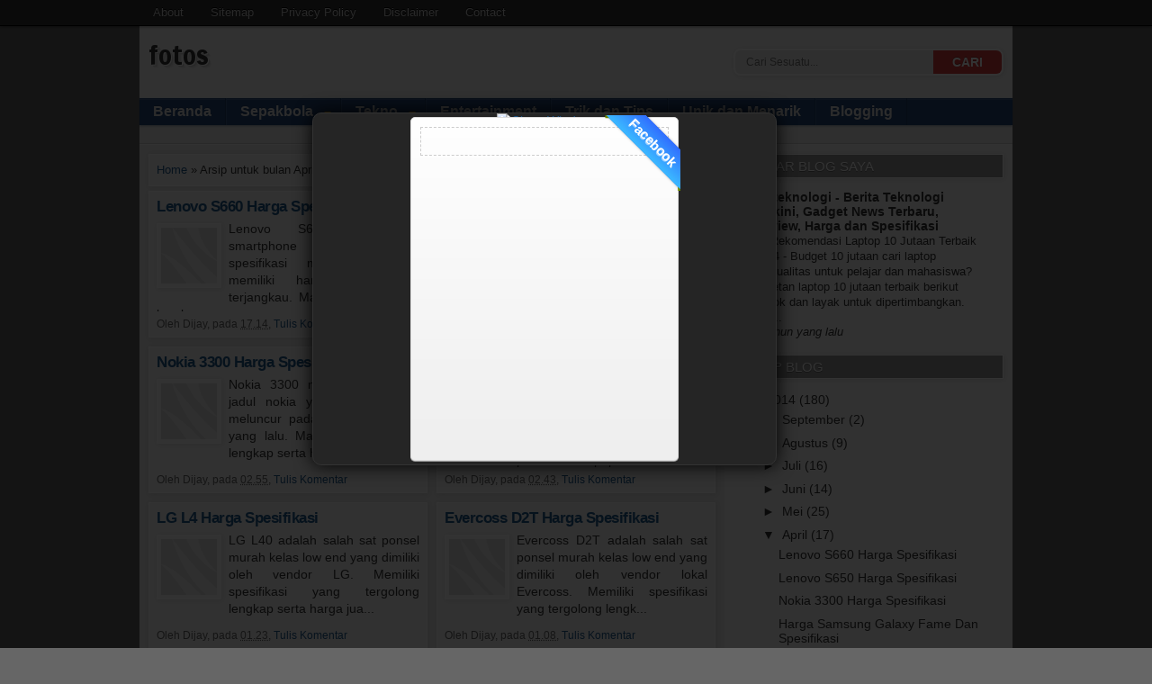

--- FILE ---
content_type: text/html; charset=UTF-8
request_url: https://fotos-l-sotof.blogspot.com/2014/04/
body_size: 15242
content:
<!DOCTYPE html>
<HTML dir='ltr' lang='id' xmlns='http://www.w3.org/1999/xhtml'>
<head>
<link href='https://www.blogger.com/static/v1/widgets/2944754296-widget_css_bundle.css' rel='stylesheet' type='text/css'/>
<script src="//msugeng.googlecode.com/files/blogger-ahc.js"></script>
<!--[if IE]> <script src="http://html5shiv.googlecode.com/svn/trunk/html5.js"></script> <script> (function() { var html5 = ("abbr,article,aside,audio,canvas,datalist,details," + "figure,footer,header,hgroup,mark,menu,meter,nav,output," + "progress,section,time,video").split(','); for (var i = 0; i < html5.length; i++) { document.createElement(html5[i]); } try { document.execCommand('BackgroundImageCache', false, true); } catch(e) {} })(); </script> <![endif]-->
<link href='https://plus.google.com/u/0/104494852253195842900' rel='author'/>
<link href='/favicon.ico' rel='icon' type='image/x-icon'/>
<link href='/feeds/posts/default' rel='alternate' title='fotos - Atom' type='application/atom+xml'/>
<link href='http://www.blogger.com/rsd.g?blogID=YOUR_BLOG_ID' rel='EditURI' title='RSD' type='application/rsd+xml'/>
<link href='http://www.blogger.com/openid-server.g' rel='openid.server'/>
<link href='https://fotos-l-sotof.blogspot.com/' rel='openid.delegate'/>
<link href='https://fotos-l-sotof.blogspot.com/2014/04/' rel='canonical'/>
<!-- SEO Meta Tag -->
<meta content='index,follow' name='robots'/>
<meta content='text/html;charset=UTF-8' http-equiv='Content-Type'/>
<meta content='blogger' name='generator'/>
<meta content='id' name='geo.country'/>
<meta content='Indonesia' name='geo.placename'/>
<meta content='general' name='rating'/>
<!-- SEO Title Tag -->
<title>Arsip Untuk April 2014</title>
<meta content='noindex,nofollow,noarchive' name='robots'/>
<!-- Facebook Open Graph -->
<link href="//fonts.googleapis.com/css?family=Francois+One" rel="stylesheet" type="text/css">
<!-- Kode untuk Menyembunyikan CSS Reset Blogger dari Damar Zaky (http://damzaky.blogspot.com) dioptimalkan oleh Mas Sugeng -->
<style type="text/css"><!-- /* 
<style id='page-skin-1' type='text/css'><!--
#wrapper{width:970px;}#header{float:left;max-width:630px;}#posting{float:left;width:650px;}#kotak-posting{margin:10px;}#sidebar{float:right;width:320px;}#sidebar #kotak-sidebar{margin:10px;width:300px;}#bottom-bar{padding:10px;}#bottom-bar .kiri{float:left;width:310px;margin:0 5px 0 0;}#bottom-bar .tengah{float:left;width:310px;margin:0 5px 0 5px;}#bottom-bar .kanan{float:right;width:310px;margin:0 0 0 5px;}#widget-posting-kiri{float:left;margin:0 5px 10px 10px;width:310px;}#widget-posting-kanan{float:right;margin:0 10px 10px 5px;width:310px;}#sidebar #kotak-sidebar-kiri{float:left;width:145px;margin:0 5px 10px 10px;}#sidebar #kotak-sidebar-kanan{float:right;width:145px;margin:0 10px 10px 5px;}#sidebar #kotak-sidebar-bawah{margin:0 10px 10px;
width:300px;} */ 
--></style>
<style type='text/css'>

/* RESET */
body,div,dl,dt,dd,ul,ol,li,h1,h2,h3,h4,h5,h6,pre,code,form,fieldset,legend,input,button,textarea,select,p,blockquote,th,td{margin:0;padding:0}table{border-collapse:collapse;border-spacing:0}
fieldset,img{border:0}address,button,caption,cite,code,dfn,em,input,optgroup,option,select,strong,textarea,th,var{font:inherit}del,ins{text-decoration:none}caption,th{text-align:left}h1,h2,h3,h4,h5,h6{font-size:100%;font-weight:normal}q:before,q:after{content:''}abbr,acronym{border:0;font-variant:normal}sup, sub{vertical-align:baseline}* html #wrapper,* html #sidebar,* html #posting,* html #content-wrapper,* html #kotak-sidebar,* html #kotak-posting,* html #header-wrapper,* html #footer-wrapper,* html #bottom-bar{height:1%}html{height:101%}article,aside,details,figcaption,figure,footer,header,hgroup,nav,section,summary{display:block;}#navbar-iframe,.status-msg-wrap,.post-feeds,.feed-links,.Attribution{display:none}.clear{clear:both}

/* TEXT, LINK AND HEADING */
h1{font-size:2em}h2{font-size:1.5em}h3{font-size:1.17em}h4{font-size:1em}h5{font-size:0.83em}h6{font-size:0.75em}p{padding-bottom:14px}ol,ul{list-style-type:none}img,iframe,table{max-width:100%}table{background:#fafafa;margin:0 auto 14px}td,th{vertical-align:top;text-align:left;font-size:13px;padding:3px 5px;border:1px solid #ccc}th{background:#ddd}a img{border:0;}a, img{outline:none}a:link{outline:none;color:#1e598e;text-decoration:none}a:visited{color:#1e598e;text-decoration:none}a:hover, a:active{color:#C80441;text-decoration:none}a.box{box-shadow:2px 2px 5px rgba(1,1,1,.1);position:relative;top:0px;
left:0px;display:block;background:#f0f0f0;border:1px solid #fff;padding:3px 6px;color:#666;font-size:13px;}a.box:hover{box-shadow:0px 0px 2px rgba(1,1,1,.1);top:2px;left:2px;text-decoration:none;}

/* ELEMEN UTAMA */
body{background:#666;color:#333;font:normal 100% Arial, Helvetica, Verdana, sans-serif;text-align:left;margin:0;}#wrapper{background:#eaeaea;width:970px;margin:29px auto 0;padding:0;font-size:14px;}#header-wrapper{background:#f5f5f5;overflow:hidden;height:auto;padding:10px}#content-wrapper{background:#f5f5f5;height:auto;}#posting{background:#eaeaea;float:left;width:650px}#sidebar{background:transparent;float:right;
width:320px;}#footer-wrapper{background:#333;overflow:hidden;text-shadow:0px -1px 0px #000;padding:10px;border-top:1px solid #000;font-size:12px;color:#ddd}

/* Top navigation */
#top-nav{background:#333;box-shadow: 0px 1px 3px rgba(0,0,0,0.4);height:28px;width:100%;min-width:970px;position:fixed;top:0;left:0;z-index:9999;overflow:hidden;border-bottom:1px solid #000}#top-nav ul{margin:0 auto;width:970px}#top-nav ul li{float:left}#top-nav ul li a{line-height:28px;padding:0 15px;color:#ccc;font-size:13px;text-shadow:0px -1px 0px #000;display:block;text-decoration:none}#top-nav ul li a:hover{background:#555}

/* Pure CSS3 Dropdown Menu dari Taufik Nurrohman (http://hompimpaalaihumgambreng.blogspot.com) diedit oleh Mas Sugeng */
nav{font:bold 16px Calibri,Arial,Sans-Serif;}nav *{margin:0 0 0 0;padding:0 0 0 0;list-style:none}nav ul{background:#254779;height:30px;box-shadow:inset 0px 1px 0px rgba(029,058,099,0.4), inset 0px 2px 0px rgba(255,255,255,0.1), 0px 1px 2px rgba(029,058,099,0.4)}nav li{float:left;display:inline}nav li a{padding:0px 15px;
line-height:30px;color:#ddd !important;text-shadow:0px -1px 0px #1d3a63;display:block;text-decoration:none;border-right:1px solid #1d3a63;border-left:1px solid #385b8d}nav li a:hover, nav li a:active{background:#1d3a63}nav ul li:first-child a{border-left:medium none}nav li li:first-child a{border-left:1px solid #385b8d}nav li ul{display:block;width:170px;position:absolute;left:auto;z-index:10;visibility:hidden;opacity:0;height:auto;-webkit-transition:all 0.26s ease-out 0.2s;-moz-transition:all 0.26s ease-out 0.2s;-o-transition:all 0.26s ease-out 0.2s;transition:all 0.26s ease-out 0.2s;}nav li li{display:block;float:none;width:100%}nav li:hover > ul{visibility:visible;width:200px;opacity:1;}nav li li ul{left:200px;margin-top:-30px}nav li.sub > a{position:relative;padding-right:30px;}nav li.sub > a:after{content:"";width:0px;height:0px;border-width:4px;border-style:solid;border-color:#F1B215 transparent transparent transparent;position:absolute;top:15px;right:10px;}nav li.sub li.sub > a:after{content:"";width:0px;height:0px;border-width:4px;border-style:solid;border-color:transparent transparent transparent #F1B215;position:absolute;top:11px;right:10px}

/* HEADER */
#header{float:left;max-width:630px;height:60px}#header h1.title,#header p.title{font-family:'Francois One', Arial,Sans-Serif;font-size:30px;text-shadow:1px 1px #fff, 2px 2px #ccc, 3px 3px #ddd, 4px 4px #eee;margin:0;padding:0px}#header h1.title a, #header p.title a {color:#333}#header .description{font-family:'Francois One',Arial,Sans-Serif;text-shadow:1px 1px #fff;font-size:13px;color:#666;letter-spacing:1px;margin:0;
padding:0;}.form-wrapper{box-shadow:1px 1px 5px rgba(1,1,1,.1);float:right;display:inline;width:296px;padding:0;margin:15px 0 0 0;border:2px solid #fff;border-radius:8px 8px}.form-wrapper input{width:196px;height:26px;line-height:26px;padding:0 12px;float:left;font:normal 12px Arial,sans-serif;border:0;background:#eee;border-radius: 6px 0 0 6px}.form-wrapper input:focus{outline:0;background:#fff;box-shadow:2px 2px 5px rgba(0,0,0,.8) inset}.form-wrapper button{overflow:visible;float:right;border:0;
padding:0;cursor:pointer;height:26px;
width:76px;font-weight:bold;color:#fff;text-transform: uppercase;background:#d83c3c;border-radius:0 6px 6px 0;text-shadow: 0 -1px 0 rgba(0, 0 ,0, .3);}.form-wrapper button:hover{background:#e54040;}.form-wrapper button:active, .form-wrapper button:focus{background:#c42f2f;}

/* POSTING */
#kotak-posting{margin:10px;padding:0;word-wrap:break-word;}.breadcrumbs{box-shadow:1px 1px 5px rgba(1,1,1,.1);background:#f5f5f5;text-align:left;padding:8px;margin:10px 0 5px;font-size:13px;line-height:1.4;border:1px solid #fff}.post{box-shadow:1px 1px 5px rgba(1,1,1,.1);background:#f5f5f5;position:relative;padding:8px;margin:0;border:1px solid #fff}.post-footer{background:#f5f5f5;position:absolute;bottom:0;right:0;
left:0;padding:6px 8px;margin:0;color:#666;font-size:12px;text-align:left;}.item-post-footer{margin:3px 0 8px;text-align:right;font-size:12px;color:#888;
font-style:italic;}.postthumb{box-shadow:1px 1px 5px rgba(1,1,1,.1);background:#fafafa;padding:4px;margin:3px 8px 3px 0;float:left;border:1px solid #fff;width:62px;
height:62px;display:inline}.post-body{line-height:1.4;text-align:justify}.post-title h2,.post-title h1{font-weight:bold;line-height:1.1;letter-spacing:-0.5px;margin:0}.post-title h2{padding:0 0 6px;font-size:17px}.post-title h1{font-size:22px;padding:0 0 10px}.deskripsi-artikel{box-shadow:0 0 10px #fff;border-radius: 6px;font-size:13px;margin:0 0 10px;padding:8px;border:2px solid #ddd}#blog-pager{clear:both !important;overflow:hidden;margin:-3px 0;padding:3px;text-align:center}#blog-pager-newer-link{float:left}#blog-pager-older-link{float:right}.post-body ul{margin:0 0 13px 28px;list-style-type:disc}.post-body ol{margin:0 0 13px 28px;list-style-type:decimal}blockquote{background: url(//4.bp.blogspot.com/-k2AsfzkzLjI/UAowRhYlhMI/AAAAAAAAAs4/xk4XZNfnbZs/s1600/blockquote.gif) no-repeat 2px 2px, url(https://lh3.googleusercontent.com/blogger_img_proxy/AEn0k_sV0hamI3UVgOMFqjkkDPraKv3cnFYj6NcEDmtcADskcD84B84Ebr5h9BAK5n-BBnESX0iduA1vIy87YTfnOA7MvLLQnrCSSFMw78P7eMrj1G4K2O-0zDqs=s0-d) no-repeat bottom right, #fff;border-left:6px solid #ccc;border-top:1px solid #ccc;border-bottom:1px solid #ccc;border-right:1px solid #ccc;text-align:left;font-style:italic;margin:0 0 13px 13px;padding:10px 22px 10px 22px}#share-button{margin:0 0 8px;padding:0;overflow:hidden}#share-button p{float:left;box-shadow:1px 1px 5px rgba(1,1,1,.1);background:#fafafa;display:block;padding:5px 8px !important;margin:0 3px 3px 0;border-radius:6px 6px;border:1px solid #fff}#share-button a{position:relative;float:left;box-shadow:1px 1px 5px rgba(1,1,1,.1);border-radius:6px 6px;display:block;color:#fafafa;padding:5px 8px;margin:0 3px 3px;
border:1px solid #fff}#share-button a:hover{top:1px;
left:1px;box-shadow:0px 0px 3px rgba(1,1,1,.1)}

/* WIDGET POSTING */
#widget-posting-kiri{float:left;margin:0 5px 10px 10px;padding:0;width:310px;display:inline;}#widget-posting-kanan{float:right;margin:0 10px 10px 5px;padding:0;width:310px;display:inline}.widget-posting h2,.widget-posting h3{background:#999;margin:0;padding:4px 8px;font-size:16px;text-shadow:0px 1px 0px #666;color:#fff;text-transform:uppercase;border-bottom:1px solid #fff;}.widget-posting .widget{box-shadow:1px 1px 5px rgba(1,1,1,.1);background:#f5f5f5;margin:0 0 10px;border:1px solid #fff;clear:both}.widget-posting .widget-content{padding:8px}

/* SIDEBAR */
#sidebar #kotak-sidebar{margin:10px;padding:0;width:300px}#sidebar h2, #sidebar h3{box-shadow:1px 1px 5px rgba(1,1,1,.1);background:#999;text-transform:uppercase;color:#fff;font-size:15px;text-shadow:0 1px 0px #666;padding:4px 8px;
margin:0;border:1px solid #fff}#sidebar .widget{margin:0;clear:both}#sidebar .widget-content{padding:8px 0}#sidebar #kotak-sidebar-kiri{float:left;
width:145px;margin:0 5px 10px 10px;font-size:11px;display:inline}#sidebar #kotak-sidebar-kanan{float:right;width:145px;margin:0 10px 10px 5px;font-size:11px;display:inline}#sidebar #kotak-sidebar-bawah{margin:0 10px 10px;padding:0;width:300px}

/* CUSTOM WIDGET */
#sidebar table,#bottom-bar table,.widget-posting table{margin:0 0 0 0;background:transparent}#sidebar td, #sidebar th,#bottom-bar td,#bottom-bar th,.widget-posting td,.widget-posting th{background:transparent;padding:0 0 0 0;border:medium none}.BlogArchive #ArchiveList ul li{text-indent:0 !important}.PopularPosts .item-snippet{color:#666;font-size:12px}.PopularPosts .item-thumbnail{float:right;background:#fafafa;margin:0 0 0 6px;padding:4px;border:1px solid #fff;box-shadow:1px 1px 5px rgba(1,1,1,.1);display:inline}.PopularPosts .item-thumbnail a img{height:60px;width:60px;display:block;margin:0;padding:0}.PopularPosts .widget-content ul li{padding:5px 2px !important}.BlogArchive #ArchiveList ul li{background:none;list-style:none;list-style-image:none;list-style-position:outside;border-width:0;padding-left:15px;margin:.25em 0;background-image:none}.BlogArchive #ArchiveList ul ul li{padding-left:1.2em}.BlogArchive #ArchiveList ul{margin:0;padding:0;list-style:none;list-style-image:none;border-width:0}.BlogArchive #ArchiveList ul.posts li{padding-left:1.3em}#ArchiveList .collapsed ul{display:none}.widget-content ul li{margin:0;padding:3px 2px;border-top:1px solid #fafafa;border-bottom:1px solid #ddd}.widget-content ul li:first-child{border-top:medium none !important}.widget-content ul li:last-child{border-bottom:medium none !important}.widget-content ul li a{color:#333}.widget-content ul li a:hover{color:#C80441}#LinkList1 .widget-content ul{height:100px;overflow-y:auto}.profile-img{box-shadow:1px 1px 5px rgba(1,1,1,.1);float:left;background:#fafafa;padding:4px;margin:0 5px 5px 0;border:1px solid #fff}.profile-datablock{margin:.5em 0}.profile-name-link{background:no-repeat left top;display:inline-block;min-height:20px;padding-left:20px}.profile-textblock{color:#666;
margin:.5em 0}.label-size-1{font-size:80%}.label-size-2{font-size:90%}.label-size-3{font-size:100%}.label-size-4{font-size:120%}.label-size-5{font-size:160%}.cloud-label-widget-content{text-align:justify}.label-count{white-space:nowrap}.reactions-label{margin:3px 0 0 0}.reactions-label-cell{line-height:2.3em}.reactions-iframe{background:transparent;height:2.3em;width:100%;border:0}table.tr-caption-container{padding:4px;margin-bottom:.5em}td.tr-caption{font-size:80%}.item-control{display:none}.item-control a,.item-action a{text-decoration:none !important}.widget-item-control{float:right;height:20px;margin-top:-20px;position:relative;z-index:10}.widget-item-control a{opacity:.5}.widget-item-control a:hover{opacity:1}.widget .widget-item-control a img{border:none;padding:0;background:none;box-shadow:none}.icon-action{border-style:none !important;margin:0 0 0 .5em !important;vertical-align:middle}.item-control{display:none}div.gsc-control{width:100%}
.cse-status{color:#676767;font-size:11px;margin:10px;padding:4px}#uds-searchControl{position:relative}#uds-searchClearResults{position:absolute;top:15px;right:-3px;display:none;border-width:1px;border-style:solid;padding:0;
height:9px;width:9px}#uds-searchControl .gsc-results{padding:1em 1em 0 1em;margin:0 0 2em;border-width:1px;border-style:solid;width:auto}#uds-searchControl .gsc-resultsHeader{display:none}#uds-searchControl .gsc-tabsArea{float:left;position:relative;top:1px;padding-right:10px}#uds-searchControl .gsc-tabHeader{float:left;line-height:1.7}#uds-searchControl .gsc-tabHeader.gsc-tabhActive{border-width:2px 1px 0 1px;border-style:solid;font-weight:bold}#uds-searchControl .gsc-tabHeader.gsc-tabhInactive{border-width:0;border-style:solid;padding-top:2px}#uds-searchControl .gsc-resultsbox-visible{clear:left}#uds-searchControl .gs-result .gs-title,#uds-searchControl .gsc-results .gsc-trailing-more-results{line-height:1.5em}#uds-searchControl .gs-relativePublishedDate,#uds-searchControl .gs-publishedDate{line-height:1.3em}#uds-searchControl .gs-result a.gs-visibleUrl,#uds-searchControl .gs-result .gs-visibleUrl{line-height:1.3em;font-size:95%}#uds-searchControl .gs-result .gs-snippet{margin:.25em 0;line-height:1.2em}#uds-searchControl .gs-no-results-result .gs-snippet,#uds-searchControl .gs-error-result .gs-snippet{border:none;background-color:transparent;font-style:italic}.FollowByEmail .follow-by-email-inner{position:relative}.FollowByEmail .follow-by-email-inner span{display:block;position:relative;margin-right:74px}.FollowByEmail .follow-by-email-inner input{font-family:arial,sans-serif}.FollowByEmail .follow-by-email-inner input:focus{font-size:13px;font-family:arial,sans-serif;color:#999}.FollowByEmail .follow-by-email-inner .follow-by-email-address{width:100%;
height:22px;font-size:13px;border:1px inset}.FollowByEmail .follow-by-email-inner .follow-by-email-submit{width:60px;margin:0;margin-left:8px;border:0;border-radius:2px;background:#000;background:rgba(0,0,0,.6);color:#fff;cursor:pointer;font-size:13px;height:26px;z-index:0}.FollowByEmail .widget-item-control{margin-top:5px}.follower-grid{width:150px}.follower{width:32px;height:32px;float:left;margin:2px}.follower-img{float:left;margin:2px}.follow-this{margin:.5em .5em .5em 0;font-weight:bold}.followers-canvas{margin:.5em .5em .5em 0;font-weight:bold}

/* BOTTOM-BAR */
#bottom-bar{overflow:hidden;background:#eaeaea;margin:0;padding:10px;border-top:1px solid #fafafa;display:block}#bottom-bar h2, #bottom-bar h3{padding:3px 0;margin:0;font-size:15px;font-weight:bold;text-shadow:0px 1px 0px #fafafa;text-transform:uppercase;border-bottom:1px solid #ccc}#bottom-bar .widget{margin:0 0 10px;clear:both}#bottom-bar .widget-content{padding:8px 0;border-top:1px solid #fafafa}#bottom-bar .kiri{float:left;width:310px;margin:0 5px 0 0;display:inline}#bottom-bar .tengah{float:left;width:310px;margin:0 5px 0 5px;display:inline;}#bottom-bar .kanan{float:right;width:310px;margin:0 0 0 5px;display:inline}

/* FOOTER */
#footer-wrapper .footer-kiri{float:left}#footer-wrapper .footer-kanan{float:right;text-align:right}#footer-wrapper a{color:#ddd}#leaderboard{text-align:center;padding:0px;margin:0px}#leaderboard .widget{border-bottom:1px solid #fafafa}#leaderboard .widget h2, #leaderboard .widget h3{display:none}#leaderboard .widget-content{margin:0 auto;padding:10px 10px 10px 10px;border-bottom:1px solid #ccc}#leaderboard img{max-width:100%}@media all{
.BLOG_mobile_video_class{display:none}}@media handheld{.BLOG_mobile_video_class{display:inline}.BLOG_video_class,#leaderboard{display:none}}

</style>
<!-- CUSTOM CSS MOBILE TEMPLATE -->
<!-- CSS CUSTOM MOBILE TEMPLATE END -->
<style type='text/css'>
#kotak-posting{margin:10px 0 10px 10px}.breadcrumbs,#blog-pager{margin-right:10px}.post{margin:0 10px 10px 0 !important;float:left !important;width:292px;height:145px;overflow:hidden;display:inline}
</style>
<!-- Script Related Post With Thumbnail -->
<!-- mobile related post -->
<link href='https://www.blogger.com/dyn-css/authorization.css?targetBlogID=5789585303777101594&amp;zx=34487d30-10e0-446e-969f-a57137bc12af' media='none' onload='if(media!=&#39;all&#39;)media=&#39;all&#39;' rel='stylesheet'/><noscript><link href='https://www.blogger.com/dyn-css/authorization.css?targetBlogID=5789585303777101594&amp;zx=34487d30-10e0-446e-969f-a57137bc12af' rel='stylesheet'/></noscript>
<meta name='google-adsense-platform-account' content='ca-host-pub-1556223355139109'/>
<meta name='google-adsense-platform-domain' content='blogspot.com'/>

</head>
<body class='loading'>
<div id='fb-root'></div>
<script src="//connect.facebook.net/en_US/all.js#xfbml=1"></script>
<!-- top navigation -->
<div id='top-nav'>
<ul>
<li><a href='#'>About</a></li>
<li><a href='#'>Sitemap</a></li>
<li><a href='#'>Privacy Policy</a></li>
<li><a href='#'>Disclaimer</a></li>
<li><a href='#'>Contact</a></li>
</ul>
</div>
<!-- wrapper dibuka -->
<div id='wrapper'>
<div class='navbar section' id='navbar'><div class='widget Navbar' data-version='1' id='Navbar1'><script type="text/javascript">
    function setAttributeOnload(object, attribute, val) {
      if(window.addEventListener) {
        window.addEventListener('load',
          function(){ object[attribute] = val; }, false);
      } else {
        window.attachEvent('onload', function(){ object[attribute] = val; });
      }
    }
  </script>
<div id="navbar-iframe-container"></div>
<script type="text/javascript" src="https://apis.google.com/js/platform.js"></script>
<script type="text/javascript">
      gapi.load("gapi.iframes:gapi.iframes.style.bubble", function() {
        if (gapi.iframes && gapi.iframes.getContext) {
          gapi.iframes.getContext().openChild({
              url: 'https://www.blogger.com/navbar/5789585303777101594?origin\x3dhttps://fotos-l-sotof.blogspot.com',
              where: document.getElementById("navbar-iframe-container"),
              id: "navbar-iframe"
          });
        }
      });
    </script><script type="text/javascript">
(function() {
var script = document.createElement('script');
script.type = 'text/javascript';
script.src = '//pagead2.googlesyndication.com/pagead/js/google_top_exp.js';
var head = document.getElementsByTagName('head')[0];
if (head) {
head.appendChild(script);
}})();
</script>
</div></div>
<!-- kotak-kepala dibuka -->
<header id='header-wrapper'>
<div class='header section' id='header'><div class='widget Header' data-version='1' id='Header1'>
<div id='header-inner'>
<div class='titlewrapper'>
<h1 class='title'>
<a href='https://fotos-l-sotof.blogspot.com/'>
fotos
</a>
</h1>
<div class='descriptionwrapper'>
<p class='description'><span>
</span></p>
</div>
</div>
</div>
</div></div>
<form action='/search' class='form-wrapper' method='get'>
<input id='a' name='q' placeholder='Cari Sesuatu...' type='text'/>
<button type='submit'>CARI</button>
</form>
</header>
<div class='clear'></div>
<!-- kepala ditutup -->
<!-- navigasi dibuka -->
<!-- menu navigasi untuk template seluler -->
<!-- menu navigasi versi desktop -->
<nav>
<ul>
<li><a href='/'>Beranda</a></li>
<li class='sub'><a href='#'>Sepakbola</a>
<ul>
<li><a href='/search/label/Liga%20Inggris/max-results=6'>Liga Inggris</a></li>
<li><a href='/search/label/Liga%20Spanyol/max-results=6'>Liga Spanyol</a></li>
<li><a href='/search/label/Liga%20Italia/max-results=6'>Liga Italia</a></li>
<li><a href='/search/label/Liga%20Indonesia/max-results=6'>Liga Indonesia</a></li>
</ul>
</li>
<li class='sub'><a href='#'>Tekno</a>
<ul>
<li><a href='/search/label/Gadget/max-results=6'>Gadget</a></li>
<li><a href='/search/label/Internet/max-results=6'>Internet</a></li>
</ul>
</li>
<li><a href='/search/label/Entertainment/max-results=6'>Entertainment</a></li>
<li><a href='/search/label/Trik%20Tips/max-results=6'>Trik dan Tips</a></li>
<li><a href='/search/label/Unik%20Menarik/max-results=6'>Unik dan Menarik</a></li>
<li><a href='/search/label/Blogging/max-results=6'>Blogging</a></li>
</ul>
</nav>
<div class='clear'></div>
<!-- navigasi ditutup -->
<!-- top widget -->
<div class='ads728 section' id='leaderboard'>
<div class='widget Attribution' data-version='1' id='Attribution1'>
<div class='widget-content' style='text-align: center;'>
Diberdayakan oleh <a href='https://www.blogger.com' target='_blank'>Blogger</a>.
</div>
<div class='clear'></div>
</div><div class='widget HTML' data-version='1' id='HTML1'>
<div class='widget-content'>
<style type='text/css'>
#fade {display: none;background: #000;position: fixed; left: 0; top: 0; z-index: 10;width: 100%; height: 100%;opacity: .80;z-index: 9999;}
.popup_block{display: none;background: #252525;padding: 0 4px; border: 1px solid #333;float: left;position: fixed;top: 50%; left: 50%;z-index: 99999;-webkit-box-shadow: 0px 0px 20px #000;-moz-box-shadow: 0px 0px 20px #000;box-shadow: 0px 0px 20px #000;-webkit-border-radius: 10px;-moz-border-radius: 10px;border-radius: 10px;}
img.btn_close {float: right;margin: 0px 200px 0;}
.popup p {padding: 5px 10px;margin: 5px 0;}
*html #fade {position: absolute;}
*html .popup_block {position: absolute;}
.wrapper {padding:5px; margin: 4px auto; width: 276px; height: 360px;border-radius: 0px;position: relative;z-index: 90;background:#eee;background-image:-moz-linear-gradient(top, #fff, #eee);background-image:-ms-linear-gradient(top, #fff, #eee);background-image:-o-linear-gradient( top, #fff, #eee);background-image:-webkit-gradient(linear, left top, left bottom, from(#fff), to(#eee));background-image:-webkit-linear-gradient(top, #fff, #eee);background-image:linear-gradient(top, #fff, #eee);border:1px solid #ddd;-moz-border-radius:5px;-webkit-border-radius:5px;border-radius:5px;-moz-box-shadow:0 1px 0 #9a9a9a;-webkit-box-shadow:0 1px 0 #9a9a9a;box-shadow:0 1px 0 #9a9a9a;padding:10px;}
.inner  {border:1px dashed #ccc;padding:0.5em;-moz-box-shadow:0 0 0 1px #fff;-webkit-box-shadow:0 0 0 1px #fff;box-shadow:0 0 0 1px #fff}
.ribbon-wrapper-green {width: 85px;height: 88px;overflow: hidden;position: absolute;top: -3px;right: -3px;}
.ribbon-green {font: bold 15px Sans-Serif;color: #333;text-align: center;text-shadow: rgba(255,255,255,0.5) 0px 1px 0px;-webkit-transform: rotate(45deg);-moz-transform: rotate(45deg);-ms-transform: rotate(45deg);-o-transform:rotate(45deg);position: relative;padding: 7px 0;left: -5px;top: 15px;width: 120px;background-color: #306EFF;background-image: -webkit-gradient(linear, left top, left bottom, from(#306EFF), to(#3BB9FF));background-image: -webkit-linear-gradient(top, #306EFF, #3BB9FF);background-image: -moz-linear-gradient(top, #306EFF, #3BB9FF);background-image: -ms-linear-gradient(top, #306EFF, #3BB9FF);background-image: -o-linear-gradient(top, #306EFF, #3BB9FF);color: #fff;-webkit-box-shadow: 0px 0px 3px rgba(0,0,0,0.3);-moz-box-shadow:    0px 0px 3px rgba(0,0,0,0.3);box-shadow: 0px 0px 3px rgba(0,0,0,0.3);}
.ribbon-green:before, .ribbon-green:after {content: "";border-top:3px solid #6e8900;border-left:3px solid transparent;border-right: 3px solid transparent;position:absolute;bottom: -3px;}
.ribbon-green:before {left: 0;}
.ribbon-green:after {right: 0;}
</style>
<a href="#?w=auto" rel="popup3" class="poplight"></a>
<div style="display: none; margin-top: -200px; margin-left: -100px;" id="popup3" class="popup_block"><a href="#" class="close"><img src="https://lh3.googleusercontent.com/blogger_img_proxy/AEn0k_sG8f643Cr74JaDvB7VfAbuUW7t--TCbrwaOCRipHZvZUETTCfZWzyxh3vzBNPSWPy0kPLCfz0sgznAALaZAJnPND6h_7rWQCgcD-noKsz4T8Vsmoo=s0-d" class="btn_close" title="Close Window"></a>
<div class="wrapper"><div class="inner"><div class="ribbon-wrapper-green">
<div class="ribbon-green">Facebook</div>
</div>
<center><div class="fb-like-box" data-href="https://www.facebook.com/BeritaTeknologiTerkini" data-width="292" data-height="300" data-show-faces="true" data-header="false" data-stream="false" data-show-border="false"></div></center>
</div>
</div>
<script type="text/javascript" src="//ajax.googleapis.com/ajax/libs/jquery/1.4.1/jquery.min.js"></script>
<script type="text/javascript">
$(document).ready(function(){
 $.fn.popOpen = function(){
    popID = $(this).attr('rel'); //Get Popup Name
  popURL = $(this).attr('href'); //Get Popup Href To Define Size
    //Pull Query & Variables from href URL
  query= popURL.split('?');
  dim= query[1].split('&');
  popWidth = dim[0].split('=')[1]; //Gets The First Query String Value
      //Fade In The Popup And Add Close Button
  $('#' + popID).fadeIn().css({ 'width': Number( popWidth ) }).prepend('');
    //Define Margin For Center Alignment
  var popMargTop = ($('#' + popID).height() + 80) / 2;
  var popMargLeft = ($('#' + popID).width() + 80) / 2;
    //Apply Margin To Popup
  $('#' + popID).css({
   'margin-top' : -popMargTop,
   'margin-left' : -popMargLeft
  });
    //Fade In Background
  $('body').append('<div id="fade"></div>'); //Add the fade layer to bottom of the body tag.
  $('#fade').css({'filter' : 'alpha(opacity=80)'}).fadeIn(); //Fade in the fade layer
   };
 //When You Click On A Link With Class Of Poplight And The Href Starts With A #
 $('a.poplight[href^=#]').click(function() {
  $(this).popOpen(); //Run PopOpen Function On Click
  return false;
 });
  $('a.poplight[href=#?w=auto]').popOpen(); //Run PopOpen Function Once On Load
  //Close Popups and Fade Layer
 $('a.close, #fade').live('click', function() { //When Clicking On The Close Or Fade Layer
    $('#fade , .popup_block').fadeOut(); //Fade Them Both Out
  $('#fade').remove();
  return false;
 });
 popOpen
 });
</script></div>
</div>
<div class='clear'></div>
</div></div>
<!-- top widget end -->
<!-- kotak-kontent dibuka -->
<div id='content-wrapper'>
<!-- kotak-posting dibuka -->
<aside id='posting'>
<div class='main section' id='kotak-posting'><div class='widget Blog' data-version='1' id='Blog1'>
<div class='breadcrumbs'>
<span><a href='https://fotos-l-sotof.blogspot.com/' rel='nofollow'>Home</a></span> &#187; <span>Arsip untuk bulan April 2014</span>
</div>
<div class='blog-posts hfeed'>
<!--Can't find substitution for tag [defaultAdStart]-->

          <div class="date-outer">
        

          <div class="date-posts">
        
<div class='post-outer'>
<div class='post hentry' itemscope='itemscope' itemtype='http://schema.org/BlogPosting'>
<div class='post-title entry-title' itemprop='name'>
<h2>
<a href='https://fotos-l-sotof.blogspot.com/2014/04/lenovo-s660-harga-spesifikasi.html'>Lenovo S660 Harga Spesifikasi</a>
</h2>
</div>
<div class='post-body entry-content' id='post-body-2102895324079034385'>
<div id='summary2102895324079034385' itemprop='articleBody'>
<a href='https://fotos-l-sotof.blogspot.com/2014/04/lenovo-s660-harga-spesifikasi.html'><img alt="Lenovo S660 Harga Spesifikasi" class="postthumb" src="//2.bp.blogspot.com/-erTXCq61ULM/TmHYAQBZ0GI/AAAAAAAACCs/6cBX54Dn6Gs/s70-c/default.png" title="Lenovo S660 Harga Spesifikasi"></a>
Lenovo S660 merupakan smartphone android dengan spesifikasi mumpuni namun memiliki harga jual yang terjangkau. Mau tahu spesifikasi lengkap ...
</div>
<div class='post-footer'>
Oleh <span class='vcard'><span class='fn' itemprop='author'>Dijay</span></span>, pada <abbr class='updated published' title='2014-04-29T17:14:00-07:00'>17.14</abbr>, 
<a href='https://fotos-l-sotof.blogspot.com/2014/04/lenovo-s660-harga-spesifikasi.html#comment-form' onclick=''>
 Tulis Komentar </a>
</div>
<div class='clear'></div>
</div>
</div>
</div>
<div class='post-outer'>
<div class='post hentry' itemscope='itemscope' itemtype='http://schema.org/BlogPosting'>
<div class='post-title entry-title' itemprop='name'>
<h2>
<a href='https://fotos-l-sotof.blogspot.com/2014/04/lenovo-s650-harga-spesifikasi.html'>Lenovo S650 Harga Spesifikasi</a>
</h2>
</div>
<div class='post-body entry-content' id='post-body-5609299961010501514'>
<div id='summary5609299961010501514' itemprop='articleBody'>
<a href='https://fotos-l-sotof.blogspot.com/2014/04/lenovo-s650-harga-spesifikasi.html'><img alt="Lenovo S650 Harga Spesifikasi" class="postthumb" src="//2.bp.blogspot.com/-erTXCq61ULM/TmHYAQBZ0GI/AAAAAAAACCs/6cBX54Dn6Gs/s70-c/default.png" title="Lenovo S650 Harga Spesifikasi"></a>
Lenovo S650 hadir dengan desain yang hampir mirip dengan Lenovo S660. Spesifikasi yang diusung pun terbilang hampir sama dengan varian S660....
</div>
<div class='post-footer'>
Oleh <span class='vcard'><span class='fn' itemprop='author'>Dijay</span></span>, pada <abbr class='updated published' title='2014-04-29T17:06:00-07:00'>17.06</abbr>, 
<a href='https://fotos-l-sotof.blogspot.com/2014/04/lenovo-s650-harga-spesifikasi.html#comment-form' onclick=''>
 Tulis Komentar </a>
</div>
<div class='clear'></div>
</div>
</div>
</div>

            </div></div>
          

          <div class="date-outer">
        

          <div class="date-posts">
        
<div class='post-outer'>
<div class='post hentry' itemscope='itemscope' itemtype='http://schema.org/BlogPosting'>
<div class='post-title entry-title' itemprop='name'>
<h2>
<a href='https://fotos-l-sotof.blogspot.com/2014/04/nokia-3300-harga-spesifikasi.html'>Nokia 3300 Harga Spesifikasi</a>
</h2>
</div>
<div class='post-body entry-content' id='post-body-6112955055248080744'>
<div id='summary6112955055248080744' itemprop='articleBody'>
<a href='https://fotos-l-sotof.blogspot.com/2014/04/nokia-3300-harga-spesifikasi.html'><img alt="Nokia 3300 Harga Spesifikasi" class="postthumb" src="//2.bp.blogspot.com/-erTXCq61ULM/TmHYAQBZ0GI/AAAAAAAACCs/6cBX54Dn6Gs/s70-c/default.png" title="Nokia 3300 Harga Spesifikasi"></a>
Nokia 3300 merupakan ponsel jadul nokia yang pertama kali meluncur pada juni tahun 2003 yang lalu. Mau tahu spesifikasi lengkap serta harga ...
</div>
<div class='post-footer'>
Oleh <span class='vcard'><span class='fn' itemprop='author'>Dijay</span></span>, pada <abbr class='updated published' title='2014-04-26T02:55:00-07:00'>02.55</abbr>, 
<a href='https://fotos-l-sotof.blogspot.com/2014/04/nokia-3300-harga-spesifikasi.html#comment-form' onclick=''>
 Tulis Komentar </a>
</div>
<div class='clear'></div>
</div>
</div>
</div>
<div class='post-outer'>
<div class='post hentry' itemscope='itemscope' itemtype='http://schema.org/BlogPosting'>
<div class='post-title entry-title' itemprop='name'>
<h2>
<a href='https://fotos-l-sotof.blogspot.com/2014/04/harga-samsung-galaxy-fame-dan.html'>Harga Samsung Galaxy Fame Dan Spesifikasi</a>
</h2>
</div>
<div class='post-body entry-content' id='post-body-3226989125702915105'>
<div id='summary3226989125702915105' itemprop='articleBody'>
<a href='https://fotos-l-sotof.blogspot.com/2014/04/harga-samsung-galaxy-fame-dan.html'><img alt="Harga Samsung Galaxy Fame Dan Spesifikasi" class="postthumb" src="//2.bp.blogspot.com/-erTXCq61ULM/TmHYAQBZ0GI/AAAAAAAACCs/6cBX54Dn6Gs/s70-c/default.png" title="Harga Samsung Galaxy Fame Dan Spesifikasi"></a>
Samsung Galaxy Fame pertama kali diperkenalkan kepada publik oleh pihak vendor pada Februari 2013 dan meluncur secara resmi kepasaran sebula...
</div>
<div class='post-footer'>
Oleh <span class='vcard'><span class='fn' itemprop='author'>Dijay</span></span>, pada <abbr class='updated published' title='2014-04-26T02:43:00-07:00'>02.43</abbr>, 
<a href='https://fotos-l-sotof.blogspot.com/2014/04/harga-samsung-galaxy-fame-dan.html#comment-form' onclick=''>
 Tulis Komentar </a>
</div>
<div class='clear'></div>
</div>
</div>
</div>

            </div></div>
          

          <div class="date-outer">
        

          <div class="date-posts">
        
<div class='post-outer'>
<div class='post hentry' itemscope='itemscope' itemtype='http://schema.org/BlogPosting'>
<div class='post-title entry-title' itemprop='name'>
<h2>
<a href='https://fotos-l-sotof.blogspot.com/2014/04/lg-l4-harga-spesifikasi.html'>LG L4 Harga Spesifikasi</a>
</h2>
</div>
<div class='post-body entry-content' id='post-body-8140068752788771982'>
<div id='summary8140068752788771982' itemprop='articleBody'>
<a href='https://fotos-l-sotof.blogspot.com/2014/04/lg-l4-harga-spesifikasi.html'><img alt="LG L4 Harga Spesifikasi" class="postthumb" src="//2.bp.blogspot.com/-erTXCq61ULM/TmHYAQBZ0GI/AAAAAAAACCs/6cBX54Dn6Gs/s70-c/default.png" title="LG L4 Harga Spesifikasi"></a>
LG L40 adalah salah sat ponsel murah kelas low end yang dimiliki oleh vendor LG. Memiliki spesifikasi yang tergolong lengkap serta harga jua...
</div>
<div class='post-footer'>
Oleh <span class='vcard'><span class='fn' itemprop='author'>Dijay</span></span>, pada <abbr class='updated published' title='2014-04-25T01:23:00-07:00'>01.23</abbr>, 
<a href='https://fotos-l-sotof.blogspot.com/2014/04/lg-l4-harga-spesifikasi.html#comment-form' onclick=''>
 Tulis Komentar </a>
</div>
<div class='clear'></div>
</div>
</div>
</div>
<div class='post-outer'>
<div class='post hentry' itemscope='itemscope' itemtype='http://schema.org/BlogPosting'>
<div class='post-title entry-title' itemprop='name'>
<h2>
<a href='https://fotos-l-sotof.blogspot.com/2014/04/evercoss-d2t-harga-spesifikasi.html'>Evercoss D2T Harga Spesifikasi</a>
</h2>
</div>
<div class='post-body entry-content' id='post-body-3737305817915606798'>
<div id='summary3737305817915606798' itemprop='articleBody'>
<a href='https://fotos-l-sotof.blogspot.com/2014/04/evercoss-d2t-harga-spesifikasi.html'><img alt="Evercoss D2T Harga Spesifikasi" class="postthumb" src="//2.bp.blogspot.com/-erTXCq61ULM/TmHYAQBZ0GI/AAAAAAAACCs/6cBX54Dn6Gs/s70-c/default.png" title="Evercoss D2T Harga Spesifikasi"></a>
Evercoss D2T adalah salah sat ponsel murah kelas low end yang dimiliki oleh vendor lokal Evercoss. Memiliki spesifikasi yang tergolong lengk...
</div>
<div class='post-footer'>
Oleh <span class='vcard'><span class='fn' itemprop='author'>Dijay</span></span>, pada <abbr class='updated published' title='2014-04-25T01:08:00-07:00'>01.08</abbr>, 
<a href='https://fotos-l-sotof.blogspot.com/2014/04/evercoss-d2t-harga-spesifikasi.html#comment-form' onclick=''>
 Tulis Komentar </a>
</div>
<div class='clear'></div>
</div>
</div>
</div>

            </div></div>
          

          <div class="date-outer">
        

          <div class="date-posts">
        
<div class='post-outer'>
<div class='post hentry' itemscope='itemscope' itemtype='http://schema.org/BlogPosting'>
<div class='post-title entry-title' itemprop='name'>
<h2>
<a href='https://fotos-l-sotof.blogspot.com/2014/04/evercoss-c1x-harga-spesifikasi.html'>Evercoss C1X Harga Spesifikasi</a>
</h2>
</div>
<div class='post-body entry-content' id='post-body-5566831095350507901'>
<div id='summary5566831095350507901' itemprop='articleBody'>
<a href='https://fotos-l-sotof.blogspot.com/2014/04/evercoss-c1x-harga-spesifikasi.html'><img alt="Evercoss C1X Harga Spesifikasi" class="postthumb" src="//2.bp.blogspot.com/-erTXCq61ULM/TmHYAQBZ0GI/AAAAAAAACCs/6cBX54Dn6Gs/s70-c/default.png" title="Evercoss C1X Harga Spesifikasi"></a>
Evercoss C1X memiliki spesifikasi yang tergolong bagus untuk ukuran featured phone dengan banderol harga murah. Evercoss C1X mengusung layar...
</div>
<div class='post-footer'>
Oleh <span class='vcard'><span class='fn' itemprop='author'>Dijay</span></span>, pada <abbr class='updated published' title='2014-04-23T01:58:00-07:00'>01.58</abbr>, 
<a href='https://fotos-l-sotof.blogspot.com/2014/04/evercoss-c1x-harga-spesifikasi.html#comment-form' onclick=''>
 Tulis Komentar </a>
</div>
<div class='clear'></div>
</div>
</div>
</div>
<div class='post-outer'>
<div class='post hentry' itemscope='itemscope' itemtype='http://schema.org/BlogPosting'>
<div class='post-title entry-title' itemprop='name'>
<h2>
<a href='https://fotos-l-sotof.blogspot.com/2014/04/hp-evercoss-murah-dibawha-1-juta.html'>HP Evercoss Murah Dibawha 1 Juta</a>
</h2>
</div>
<div class='post-body entry-content' id='post-body-3095895204026810822'>
<div id='summary3095895204026810822' itemprop='articleBody'>
<a href='https://fotos-l-sotof.blogspot.com/2014/04/hp-evercoss-murah-dibawha-1-juta.html'><img alt="HP Evercoss Murah Dibawha 1 Juta" class="postthumb" src="//2.bp.blogspot.com/-erTXCq61ULM/TmHYAQBZ0GI/AAAAAAAACCs/6cBX54Dn6Gs/s70-c/default.png" title="HP Evercoss Murah Dibawha 1 Juta"></a>
HP Evercoss Murah memang masih menjadi pilihan utama para pecinta gadget android lokal yang memiliki keterbatasan dana. Dengan banderol harg...
</div>
<div class='post-footer'>
Oleh <span class='vcard'><span class='fn' itemprop='author'>Dijay</span></span>, pada <abbr class='updated published' title='2014-04-23T01:51:00-07:00'>01.51</abbr>, 
<a href='https://fotos-l-sotof.blogspot.com/2014/04/hp-evercoss-murah-dibawha-1-juta.html#comment-form' onclick=''>
 Tulis Komentar </a>
</div>
<div class='clear'></div>
</div>
</div>
</div>

            </div></div>
          

          <div class="date-outer">
        

          <div class="date-posts">
        
<div class='post-outer'>
<div class='post hentry' itemscope='itemscope' itemtype='http://schema.org/BlogPosting'>
<div class='post-title entry-title' itemprop='name'>
<h2>
<a href='https://fotos-l-sotof.blogspot.com/2014/04/harga-blackberry-curve-8320.html'>Harga BlackBerry Curve 8320</a>
</h2>
</div>
<div class='post-body entry-content' id='post-body-6967230266844105837'>
<div id='summary6967230266844105837' itemprop='articleBody'>
<a href='https://fotos-l-sotof.blogspot.com/2014/04/harga-blackberry-curve-8320.html'><img alt="Harga BlackBerry Curve 8320" class="postthumb" src="//2.bp.blogspot.com/-erTXCq61ULM/TmHYAQBZ0GI/AAAAAAAACCs/6cBX54Dn6Gs/s70-c/default.png" title="Harga BlackBerry Curve 8320"></a>
Blackberry Curve 8320 adalah model ponsel besutan vendor Blackberry yang cukup usang karena memang sudah lama sekali meluncur ke pasaran. Po...
</div>
<div class='post-footer'>
Oleh <span class='vcard'><span class='fn' itemprop='author'>Dijay</span></span>, pada <abbr class='updated published' title='2014-04-18T12:06:00-07:00'>12.06</abbr>, 
<a href='https://fotos-l-sotof.blogspot.com/2014/04/harga-blackberry-curve-8320.html#comment-form' onclick=''>
 Tulis Komentar </a>
</div>
<div class='clear'></div>
</div>
</div>
</div>
<div class='post-outer'>
<div class='post hentry' itemscope='itemscope' itemtype='http://schema.org/BlogPosting'>
<div class='post-title entry-title' itemprop='name'>
<h2>
<a href='https://fotos-l-sotof.blogspot.com/2014/04/nokia-lumia-930-harga-spesifikasi.html'>Nokia Lumia 930 Harga Spesifikasi</a>
</h2>
</div>
<div class='post-body entry-content' id='post-body-1770174782311102756'>
<div id='summary1770174782311102756' itemprop='articleBody'>
<a href='https://fotos-l-sotof.blogspot.com/2014/04/nokia-lumia-930-harga-spesifikasi.html'><img alt="Nokia Lumia 930 Harga Spesifikasi" class="postthumb" src="//2.bp.blogspot.com/-erTXCq61ULM/TmHYAQBZ0GI/AAAAAAAACCs/6cBX54Dn6Gs/s70-c/default.png" title="Nokia Lumia 930 Harga Spesifikasi"></a>
Nokia Lumia 930 adalah salah satu dari tiga varian smartphone seri lumia terbaru yang diluncurkan oleh produsen perangkat seluler asal Finla...
</div>
<div class='post-footer'>
Oleh <span class='vcard'><span class='fn' itemprop='author'>Dijay</span></span>, pada <abbr class='updated published' title='2014-04-18T11:51:00-07:00'>11.51</abbr>, 
<a href='https://fotos-l-sotof.blogspot.com/2014/04/nokia-lumia-930-harga-spesifikasi.html#comment-form' onclick=''>
 Tulis Komentar </a>
</div>
<div class='clear'></div>
</div>
</div>
</div>

            </div></div>
          

          <div class="date-outer">
        

          <div class="date-posts">
        
<div class='post-outer'>
<div class='post hentry' itemscope='itemscope' itemtype='http://schema.org/BlogPosting'>
<div class='post-title entry-title' itemprop='name'>
<h2>
<a href='https://fotos-l-sotof.blogspot.com/2014/04/smartfren-andromax-i3s-harga-spesifikasi.html'>Smartfren Andromax i3S Harga Spesifikasi</a>
</h2>
</div>
<div class='post-body entry-content' id='post-body-7624734015205948700'>
<div id='summary7624734015205948700' itemprop='articleBody'>
<a href='https://fotos-l-sotof.blogspot.com/2014/04/smartfren-andromax-i3s-harga-spesifikasi.html'><img alt="Smartfren Andromax i3S Harga Spesifikasi" class="postthumb" src="//2.bp.blogspot.com/-erTXCq61ULM/TmHYAQBZ0GI/AAAAAAAACCs/6cBX54Dn6Gs/s70-c/default.png" title="Smartfren Andromax i3S Harga Spesifikasi"></a>
Smartfren Andromax i3S adalah salah satu smartphone terbaru besutan vendor Smartfren. Spesifikasi yang diusung oleh smartphone android terba...
</div>
<div class='post-footer'>
Oleh <span class='vcard'><span class='fn' itemprop='author'>Dijay</span></span>, pada <abbr class='updated published' title='2014-04-17T02:28:00-07:00'>02.28</abbr>, 
<a href='https://fotos-l-sotof.blogspot.com/2014/04/smartfren-andromax-i3s-harga-spesifikasi.html#comment-form' onclick=''>
 Tulis Komentar </a>
</div>
<div class='clear'></div>
</div>
</div>
</div>
<div class='post-outer'>
<div class='post hentry' itemscope='itemscope' itemtype='http://schema.org/BlogPosting'>
<div class='post-title entry-title' itemprop='name'>
<h2>
<a href='https://fotos-l-sotof.blogspot.com/2014/04/smartfren-andromax-c2-harga-spesifikasi.html'>Smartfren Andromax C2 Harga Spesifikasi</a>
</h2>
</div>
<div class='post-body entry-content' id='post-body-3234794916262324701'>
<div id='summary3234794916262324701' itemprop='articleBody'>
<a href='https://fotos-l-sotof.blogspot.com/2014/04/smartfren-andromax-c2-harga-spesifikasi.html'><img alt="Smartfren Andromax C2 Harga Spesifikasi" class="postthumb" src="//2.bp.blogspot.com/-erTXCq61ULM/TmHYAQBZ0GI/AAAAAAAACCs/6cBX54Dn6Gs/s70-c/default.png" title="Smartfren Andromax C2 Harga Spesifikasi"></a>
Smartphone Andromax C2 ini membidik pasar kelas entry-level dan meneruskan kesuksesan Andromax C yang cukup fenomenal. Spesifikasi yang dius...
</div>
<div class='post-footer'>
Oleh <span class='vcard'><span class='fn' itemprop='author'>Dijay</span></span>, pada <abbr class='updated published' title='2014-04-17T02:19:00-07:00'>02.19</abbr>, 
<a href='https://fotos-l-sotof.blogspot.com/2014/04/smartfren-andromax-c2-harga-spesifikasi.html#comment-form' onclick=''>
 Tulis Komentar </a>
</div>
<div class='clear'></div>
</div>
</div>
</div>

            </div></div>
          

          <div class="date-outer">
        

          <div class="date-posts">
        
<div class='post-outer'>
<div class='post hentry' itemscope='itemscope' itemtype='http://schema.org/BlogPosting'>
<div class='post-title entry-title' itemprop='name'>
<h2>
<a href='https://fotos-l-sotof.blogspot.com/2014/04/harga-advan-vandroid-s4a-dan-spesifikasi.html'>Harga Advan Vandroid S4A dan Spesifikasi</a>
</h2>
</div>
<div class='post-body entry-content' id='post-body-5545608820722538880'>
<div id='summary5545608820722538880' itemprop='articleBody'>
<a href='https://fotos-l-sotof.blogspot.com/2014/04/harga-advan-vandroid-s4a-dan-spesifikasi.html'><img alt="Harga Advan Vandroid S4A dan Spesifikasi" class="postthumb" src="//2.bp.blogspot.com/-erTXCq61ULM/TmHYAQBZ0GI/AAAAAAAACCs/6cBX54Dn6Gs/s70-c/default.png" title="Harga Advan Vandroid S4A dan Spesifikasi"></a>
Advan Vandroid S4A hadir beberapa waktu lalu di pasaran tanah air dengan menawarkan spesifikasi yang cukup baik serta didukungan oleh fitur ...
</div>
<div class='post-footer'>
Oleh <span class='vcard'><span class='fn' itemprop='author'>Dijay</span></span>, pada <abbr class='updated published' title='2014-04-14T09:49:00-07:00'>09.49</abbr>, 
<a href='https://fotos-l-sotof.blogspot.com/2014/04/harga-advan-vandroid-s4a-dan-spesifikasi.html#comment-form' onclick=''>
 Tulis Komentar </a>
</div>
<div class='clear'></div>
</div>
</div>
</div>

            </div></div>
          

          <div class="date-outer">
        

          <div class="date-posts">
        
<div class='post-outer'>
<div class='post hentry' itemscope='itemscope' itemtype='http://schema.org/BlogPosting'>
<div class='post-title entry-title' itemprop='name'>
<h2>
<a href='https://fotos-l-sotof.blogspot.com/2014/04/harga-dan-spesifikasi-nokia-220.html'>Harga dan Spesifikasi Nokia 220</a>
</h2>
</div>
<div class='post-body entry-content' id='post-body-3657340275278952830'>
<div id='summary3657340275278952830' itemprop='articleBody'>
<a href='https://fotos-l-sotof.blogspot.com/2014/04/harga-dan-spesifikasi-nokia-220.html'><img alt="Harga dan Spesifikasi Nokia 220" class="postthumb" src="//2.bp.blogspot.com/-erTXCq61ULM/TmHYAQBZ0GI/AAAAAAAACCs/6cBX54Dn6Gs/s70-c/default.png" title="Harga dan Spesifikasi Nokia 220"></a>
Nokia 220 adalah ponsel murah terbaru besutan vendor Nokia yang beberapa waktu lalu secara resmi di luncurkan kepada publik dengan menawarka...
</div>
<div class='post-footer'>
Oleh <span class='vcard'><span class='fn' itemprop='author'>Dijay</span></span>, pada <abbr class='updated published' title='2014-04-13T02:10:00-07:00'>02.10</abbr>, 
<a href='https://fotos-l-sotof.blogspot.com/2014/04/harga-dan-spesifikasi-nokia-220.html#comment-form' onclick=''>
 Tulis Komentar </a>
</div>
<div class='clear'></div>
</div>
</div>
</div>
<div class='post-outer'>
<div class='post hentry' itemscope='itemscope' itemtype='http://schema.org/BlogPosting'>
<div class='post-title entry-title' itemprop='name'>
<h2>
<a href='https://fotos-l-sotof.blogspot.com/2014/04/harga-hp-nokia-april-2014.html'>Harga HP Nokia April 2014</a>
</h2>
</div>
<div class='post-body entry-content' id='post-body-4770337862819463862'>
<div id='summary4770337862819463862' itemprop='articleBody'>
<a href='https://fotos-l-sotof.blogspot.com/2014/04/harga-hp-nokia-april-2014.html'><img alt="Harga HP Nokia April 2014" class="postthumb" src="//2.bp.blogspot.com/-erTXCq61ULM/TmHYAQBZ0GI/AAAAAAAACCs/6cBX54Dn6Gs/s70-c/default.png" title="Harga HP Nokia April 2014"></a>
Harga HP Nokia terbaru bulan april 2014 ini memang begitu banyak dinanti oleh para pecinta gadget nokia di tanah air. Pergerakan harga di be...
</div>
<div class='post-footer'>
Oleh <span class='vcard'><span class='fn' itemprop='author'>Dijay</span></span>, pada <abbr class='updated published' title='2014-04-13T01:55:00-07:00'>01.55</abbr>, 
<a href='https://fotos-l-sotof.blogspot.com/2014/04/harga-hp-nokia-april-2014.html#comment-form' onclick=''>
 Tulis Komentar </a>
</div>
<div class='clear'></div>
</div>
</div>
</div>

            </div></div>
          

          <div class="date-outer">
        

          <div class="date-posts">
        
<div class='post-outer'>
<div class='post hentry' itemscope='itemscope' itemtype='http://schema.org/BlogPosting'>
<div class='post-title entry-title' itemprop='name'>
<h2>
<a href='https://fotos-l-sotof.blogspot.com/2014/04/hp-murah-harga-di-bawah-200-ribuan.html'>HP Murah Harga di Bawah 200 Ribuan</a>
</h2>
</div>
<div class='post-body entry-content' id='post-body-5706653223286873232'>
<div id='summary5706653223286873232' itemprop='articleBody'>
<a href='https://fotos-l-sotof.blogspot.com/2014/04/hp-murah-harga-di-bawah-200-ribuan.html'><img alt="HP Murah Harga di Bawah 200 Ribuan" class="postthumb" src="//2.bp.blogspot.com/-erTXCq61ULM/TmHYAQBZ0GI/AAAAAAAACCs/6cBX54Dn6Gs/s70-c/default.png" title="HP Murah Harga di Bawah 200 Ribuan"></a>
Ponsel dengan harga murah tidak selalu ketinggalan jaman dan penggemar. Saat ini adalah era smartphone bersistem operasi android yang semaki...
</div>
<div class='post-footer'>
Oleh <span class='vcard'><span class='fn' itemprop='author'>Dijay</span></span>, pada <abbr class='updated published' title='2014-04-02T10:31:00-07:00'>10.31</abbr>, 
<a href='https://fotos-l-sotof.blogspot.com/2014/04/hp-murah-harga-di-bawah-200-ribuan.html#comment-form' onclick=''>
 Tulis Komentar </a>
</div>
<div class='clear'></div>
</div>
</div>
</div>
<div class='post-outer'>
<div class='post hentry' itemscope='itemscope' itemtype='http://schema.org/BlogPosting'>
<div class='post-title entry-title' itemprop='name'>
<h2>
<a href='https://fotos-l-sotof.blogspot.com/2014/04/harga-hp-evercoss-april-2014.html'>Harga HP Evercoss April 2014</a>
</h2>
</div>
<div class='post-body entry-content' id='post-body-731373332799151851'>
<div id='summary731373332799151851' itemprop='articleBody'>
<a href='https://fotos-l-sotof.blogspot.com/2014/04/harga-hp-evercoss-april-2014.html'><img alt="Harga HP Evercoss April 2014" class="postthumb" src="//2.bp.blogspot.com/-erTXCq61ULM/TmHYAQBZ0GI/AAAAAAAACCs/6cBX54Dn6Gs/s70-c/default.png" title="Harga HP Evercoss April 2014"></a>
Harga HP Evercoss update bulan ini yang berlaku untuk pasaran gadget ditanah air. Banyak sekali smartphone android besutan vendor Evercoss b...
</div>
<div class='post-footer'>
Oleh <span class='vcard'><span class='fn' itemprop='author'>Dijay</span></span>, pada <abbr class='updated published' title='2014-04-02T10:25:00-07:00'>10.25</abbr>, 
<a href='https://fotos-l-sotof.blogspot.com/2014/04/harga-hp-evercoss-april-2014.html#comment-form' onclick=''>
 Tulis Komentar </a>
</div>
<div class='clear'></div>
</div>
</div>
</div>

        </div></div>
      
<!--Can't find substitution for tag [adEnd]-->
</div>
<div class='clear'></div>
<div class='blog-pager' id='blog-pager'>
<div id='blog-pager-newer-link'>
<a class='box' href='https://fotos-l-sotof.blogspot.com/search?updated-max=2014-05-09T04:46:00-07:00&amp;max-results=7&amp;reverse-paginate=true' id='Blog1_blog-pager-newer-link' title='Postingan Lebih Baru'>Postingan Lebih Baru</a>
</div>
<div id='blog-pager-older-link'>
<a class='box' href='https://fotos-l-sotof.blogspot.com/search?updated-max=2014-04-02T10:25:00-07:00&amp;max-results=7' id='Blog1_blog-pager-older-link' title='Postingan Lama'>Postingan Lama</a>
</div>
<div style='margin:0 auto;text-align:center;width:80px'><a class='box' href='https://fotos-l-sotof.blogspot.com/'>Beranda</a></div>
</div>
<div class='clear'></div>
<div class='blog-feeds'>
<div class='feed-links'>
Langganan:
<a class='feed-link' href='https://fotos-l-sotof.blogspot.com/feeds/posts/default' target='_blank' type='application/atom+xml'>Komentar (Atom)</a>
</div>
</div>
</div></div>
<div class='clear'></div>
<div class='widget-posting no-items section' id='widget-posting-kiri'></div>
<div class='widget-posting no-items section' id='widget-posting-kanan'></div>
</aside>
<!-- kotak-posting ditutup -->
<!-- sidebar dibuka -->
<aside id='sidebar'>
<div class='sidebar section' id='kotak-sidebar'><div class='widget BlogList' data-version='1' id='BlogList1'>
<h2 class='title'>Daftar Blog Saya</h2>
<div class='widget-content'>
<div class='blog-list-container' id='BlogList1_container'>
<ul id='BlogList1_blogs'>
<li style='display: block;'>
<div class='blog-icon'>
<img data-lateloadsrc='https://lh3.googleusercontent.com/blogger_img_proxy/AEn0k_veWWaZtGdyjJ363uJu5VtRQdH42nTFu2rLG_uR2RCqQnMuW4Sy6JAw2dJuef2ZJQ9kENbvVNBzxiad6-mTnrQJr-PKqJjx3Q=s16-w16-h16' height='16' width='16'/>
</div>
<div class='blog-content'>
<div class='blog-title'>
<a href='https://viateknologi.com' target='_blank'>
Viateknologi - Berita Teknologi Terkini, Gadget News Terbaru, Review, Harga dan Spesifikasi</a>
</div>
<div class='item-content'>
<span class='item-title'>
<a href='https://viateknologi.com/laptop-10-jutaan/' target='_blank'>
10 Rekomendasi Laptop 10 Jutaan Terbaik 2024
</a>
</span>

                      -
                    
<span class='item-snippet'>


Budget 10 jutaan cari laptop berkualitas untuk pelajar dan mahasiswa? 
Deretan laptop 10 jutaan terbaik berikut cocok dan layak untuk 
dipertimbangkan. Sel...
</span>
<div class='item-time'>
1 tahun yang lalu
</div>
</div>
</div>
<div style='clear: both;'></div>
</li>
</ul>
<div class='clear'></div>
</div>
</div>
</div><div class='widget BlogArchive' data-version='1' id='BlogArchive1'>
<h2>Arsip Blog</h2>
<div class='widget-content'>
<div id='ArchiveList'>
<div id='BlogArchive1_ArchiveList'>
<ul class='hierarchy'>
<li class='archivedate expanded'>
<a class='toggle' href='javascript:void(0)'>
<span class='zippy toggle-open'>

        &#9660;&#160;
      
</span>
</a>
<a class='post-count-link' href='https://fotos-l-sotof.blogspot.com/2014/'>
2014
</a>
<span class='post-count' dir='ltr'>(180)</span>
<ul class='hierarchy'>
<li class='archivedate collapsed'>
<a class='toggle' href='javascript:void(0)'>
<span class='zippy'>

        &#9658;&#160;
      
</span>
</a>
<a class='post-count-link' href='https://fotos-l-sotof.blogspot.com/2014/09/'>
September
</a>
<span class='post-count' dir='ltr'>(2)</span>
</li>
</ul>
<ul class='hierarchy'>
<li class='archivedate collapsed'>
<a class='toggle' href='javascript:void(0)'>
<span class='zippy'>

        &#9658;&#160;
      
</span>
</a>
<a class='post-count-link' href='https://fotos-l-sotof.blogspot.com/2014/08/'>
Agustus
</a>
<span class='post-count' dir='ltr'>(9)</span>
</li>
</ul>
<ul class='hierarchy'>
<li class='archivedate collapsed'>
<a class='toggle' href='javascript:void(0)'>
<span class='zippy'>

        &#9658;&#160;
      
</span>
</a>
<a class='post-count-link' href='https://fotos-l-sotof.blogspot.com/2014/07/'>
Juli
</a>
<span class='post-count' dir='ltr'>(16)</span>
</li>
</ul>
<ul class='hierarchy'>
<li class='archivedate collapsed'>
<a class='toggle' href='javascript:void(0)'>
<span class='zippy'>

        &#9658;&#160;
      
</span>
</a>
<a class='post-count-link' href='https://fotos-l-sotof.blogspot.com/2014/06/'>
Juni
</a>
<span class='post-count' dir='ltr'>(14)</span>
</li>
</ul>
<ul class='hierarchy'>
<li class='archivedate collapsed'>
<a class='toggle' href='javascript:void(0)'>
<span class='zippy'>

        &#9658;&#160;
      
</span>
</a>
<a class='post-count-link' href='https://fotos-l-sotof.blogspot.com/2014/05/'>
Mei
</a>
<span class='post-count' dir='ltr'>(25)</span>
</li>
</ul>
<ul class='hierarchy'>
<li class='archivedate expanded'>
<a class='toggle' href='javascript:void(0)'>
<span class='zippy toggle-open'>

        &#9660;&#160;
      
</span>
</a>
<a class='post-count-link' href='https://fotos-l-sotof.blogspot.com/2014/04/'>
April
</a>
<span class='post-count' dir='ltr'>(17)</span>
<ul class='posts'>
<li><a href='https://fotos-l-sotof.blogspot.com/2014/04/lenovo-s660-harga-spesifikasi.html'>Lenovo S660 Harga Spesifikasi</a></li>
<li><a href='https://fotos-l-sotof.blogspot.com/2014/04/lenovo-s650-harga-spesifikasi.html'>Lenovo S650 Harga Spesifikasi</a></li>
<li><a href='https://fotos-l-sotof.blogspot.com/2014/04/nokia-3300-harga-spesifikasi.html'>Nokia 3300 Harga Spesifikasi</a></li>
<li><a href='https://fotos-l-sotof.blogspot.com/2014/04/harga-samsung-galaxy-fame-dan.html'>Harga Samsung Galaxy Fame Dan Spesifikasi</a></li>
<li><a href='https://fotos-l-sotof.blogspot.com/2014/04/lg-l4-harga-spesifikasi.html'>LG L4 Harga Spesifikasi</a></li>
<li><a href='https://fotos-l-sotof.blogspot.com/2014/04/evercoss-d2t-harga-spesifikasi.html'>Evercoss D2T Harga Spesifikasi</a></li>
<li><a href='https://fotos-l-sotof.blogspot.com/2014/04/evercoss-c1x-harga-spesifikasi.html'>Evercoss C1X Harga Spesifikasi</a></li>
<li><a href='https://fotos-l-sotof.blogspot.com/2014/04/hp-evercoss-murah-dibawha-1-juta.html'>HP Evercoss Murah Dibawha 1 Juta</a></li>
<li><a href='https://fotos-l-sotof.blogspot.com/2014/04/harga-blackberry-curve-8320.html'>Harga BlackBerry Curve 8320</a></li>
<li><a href='https://fotos-l-sotof.blogspot.com/2014/04/nokia-lumia-930-harga-spesifikasi.html'>Nokia Lumia 930 Harga Spesifikasi</a></li>
<li><a href='https://fotos-l-sotof.blogspot.com/2014/04/smartfren-andromax-i3s-harga-spesifikasi.html'>Smartfren Andromax i3S Harga Spesifikasi</a></li>
<li><a href='https://fotos-l-sotof.blogspot.com/2014/04/smartfren-andromax-c2-harga-spesifikasi.html'>Smartfren Andromax C2 Harga Spesifikasi</a></li>
<li><a href='https://fotos-l-sotof.blogspot.com/2014/04/harga-advan-vandroid-s4a-dan-spesifikasi.html'>Harga Advan Vandroid S4A dan Spesifikasi</a></li>
<li><a href='https://fotos-l-sotof.blogspot.com/2014/04/harga-dan-spesifikasi-nokia-220.html'>Harga dan Spesifikasi Nokia 220</a></li>
<li><a href='https://fotos-l-sotof.blogspot.com/2014/04/harga-hp-nokia-april-2014.html'>Harga HP Nokia April 2014</a></li>
<li><a href='https://fotos-l-sotof.blogspot.com/2014/04/hp-murah-harga-di-bawah-200-ribuan.html'>HP Murah Harga di Bawah 200 Ribuan</a></li>
<li><a href='https://fotos-l-sotof.blogspot.com/2014/04/harga-hp-evercoss-april-2014.html'>Harga HP Evercoss April 2014</a></li>
</ul>
</li>
</ul>
<ul class='hierarchy'>
<li class='archivedate collapsed'>
<a class='toggle' href='javascript:void(0)'>
<span class='zippy'>

        &#9658;&#160;
      
</span>
</a>
<a class='post-count-link' href='https://fotos-l-sotof.blogspot.com/2014/03/'>
Maret
</a>
<span class='post-count' dir='ltr'>(21)</span>
</li>
</ul>
<ul class='hierarchy'>
<li class='archivedate collapsed'>
<a class='toggle' href='javascript:void(0)'>
<span class='zippy'>

        &#9658;&#160;
      
</span>
</a>
<a class='post-count-link' href='https://fotos-l-sotof.blogspot.com/2014/02/'>
Februari
</a>
<span class='post-count' dir='ltr'>(26)</span>
</li>
</ul>
<ul class='hierarchy'>
<li class='archivedate collapsed'>
<a class='toggle' href='javascript:void(0)'>
<span class='zippy'>

        &#9658;&#160;
      
</span>
</a>
<a class='post-count-link' href='https://fotos-l-sotof.blogspot.com/2014/01/'>
Januari
</a>
<span class='post-count' dir='ltr'>(50)</span>
</li>
</ul>
</li>
</ul>
<ul class='hierarchy'>
<li class='archivedate collapsed'>
<a class='toggle' href='javascript:void(0)'>
<span class='zippy'>

        &#9658;&#160;
      
</span>
</a>
<a class='post-count-link' href='https://fotos-l-sotof.blogspot.com/2013/'>
2013
</a>
<span class='post-count' dir='ltr'>(37)</span>
<ul class='hierarchy'>
<li class='archivedate collapsed'>
<a class='toggle' href='javascript:void(0)'>
<span class='zippy'>

        &#9658;&#160;
      
</span>
</a>
<a class='post-count-link' href='https://fotos-l-sotof.blogspot.com/2013/12/'>
Desember
</a>
<span class='post-count' dir='ltr'>(37)</span>
</li>
</ul>
</li>
</ul>
</div>
</div>
<div class='clear'></div>
</div>
</div><div class='widget Profile' data-version='1' id='Profile1'>
<h2>Mengenai Saya</h2>
<div class='widget-content'>
<dl class='profile-datablock'>
<dt class='profile-data'>
<a class='profile-name-link g-profile' href='https://www.blogger.com/profile/13309302801216900225' rel='author' style='background-image: url(//www.blogger.com/img/logo-16.png);'>
Unknown
</a>
</dt>
</dl>
<a class='profile-link' href='https://www.blogger.com/profile/13309302801216900225' rel='author'>Lihat profil lengkapku</a>
<div class='clear'></div>
</div>
</div></div>
<div class='clear'></div>
<div class='sidebar no-items section' id='kotak-sidebar-kiri'></div>
<div class='sidebar no-items section' id='kotak-sidebar-kanan'></div>
<div class='clear'></div>
<div class='sidebar no-items section' id='kotak-sidebar-bawah'></div>
</aside>
<div class='clear'></div>
<!-- sidebar ditutup -->
<!-- widget bawah dibuka -->
<div style='margin:0;padding:0;height:1px;background:#ccc;clear:both;'></div>
<aside id='bottom-bar'>
<div class='kiri no-items section' id='kiri'></div>
<div class='tengah no-items section' id='tengah'></div>
<div class='kanan no-items section' id='kanan'></div>
</aside>
<!-- widget bawah ditutup -->
</div>
<div class='clear'></div>
<!-- kotak-kontent ditutup -->
<!-- mobile search form -->
<!-- mobile search form end -->
<!-- footer dibuka -->
<footer id='footer-wrapper'>
<div class='footer-kiri'>
Copyright &#169; 2012 <a href='https://fotos-l-sotof.blogspot.com/' rel='copyright'>fotos</a> - All Rights Reserved
</div>
<div class='footer-kanan'>
Design by <a href='http://www.mas-sugeng.com' target='_blank' title='Blog Mas Sugeng'>Mas Sugeng</a> - Support by <a href='http://healthinskin.com' title='Healthinskin'>Healthinskin</a> - Powered by <a href="//www.blogger.com" rel="nofollow" target="_blank">Blogger</a>
</div>
</footer>
<!-- footer ditutup -->
</div>
<!-- wrapper ditutup -->
<script>
  window.___gcfg = {lang: 'id'};

  (function() {
    var po = document.createElement('script'); po.type = 'text/javascript'; po.async = true;
    po.src = 'https://apis.google.com/js/plusone.js';
    var s = document.getElementsByTagName('script')[0]; s.parentNode.insertBefore(po, s);
  })();
</script>
<script>
!function(d,s,id){var js,fjs=d.getElementsByTagName(s)[0];if(!d.getElementById(id)){js=d.createElement(s);js.id=id;js.src="//platform.twitter.com/widgets.js";fjs.parentNode.insertBefore(js,fjs);}}(document,"script","twitter-wjs");
</script>

<script type="text/javascript" src="https://www.blogger.com/static/v1/widgets/2028843038-widgets.js"></script>
<script type='text/javascript'>
window['__wavt'] = 'AOuZoY7Luc-oVVQ3l0NfAbWrbQCVzkrsIA:1769007202245';_WidgetManager._Init('//www.blogger.com/rearrange?blogID\x3d5789585303777101594','//fotos-l-sotof.blogspot.com/2014/04/','5789585303777101594');
_WidgetManager._SetDataContext([{'name': 'blog', 'data': {'blogId': '5789585303777101594', 'title': 'fotos', 'url': 'https://fotos-l-sotof.blogspot.com/2014/04/', 'canonicalUrl': 'http://fotos-l-sotof.blogspot.com/2014/04/', 'homepageUrl': 'https://fotos-l-sotof.blogspot.com/', 'searchUrl': 'https://fotos-l-sotof.blogspot.com/search', 'canonicalHomepageUrl': 'http://fotos-l-sotof.blogspot.com/', 'blogspotFaviconUrl': 'https://fotos-l-sotof.blogspot.com/favicon.ico', 'bloggerUrl': 'https://www.blogger.com', 'hasCustomDomain': false, 'httpsEnabled': true, 'enabledCommentProfileImages': true, 'gPlusViewType': 'FILTERED_POSTMOD', 'adultContent': false, 'analyticsAccountNumber': '', 'encoding': 'UTF-8', 'locale': 'id', 'localeUnderscoreDelimited': 'id', 'languageDirection': 'ltr', 'isPrivate': false, 'isMobile': false, 'isMobileRequest': false, 'mobileClass': '', 'isPrivateBlog': false, 'isDynamicViewsAvailable': true, 'feedLinks': '\x3clink rel\x3d\x22alternate\x22 type\x3d\x22application/atom+xml\x22 title\x3d\x22fotos - Atom\x22 href\x3d\x22https://fotos-l-sotof.blogspot.com/feeds/posts/default\x22 /\x3e\n\x3clink rel\x3d\x22alternate\x22 type\x3d\x22application/rss+xml\x22 title\x3d\x22fotos - RSS\x22 href\x3d\x22https://fotos-l-sotof.blogspot.com/feeds/posts/default?alt\x3drss\x22 /\x3e\n\x3clink rel\x3d\x22service.post\x22 type\x3d\x22application/atom+xml\x22 title\x3d\x22fotos - Atom\x22 href\x3d\x22https://www.blogger.com/feeds/5789585303777101594/posts/default\x22 /\x3e\n', 'meTag': '', 'adsenseHostId': 'ca-host-pub-1556223355139109', 'adsenseHasAds': false, 'adsenseAutoAds': false, 'boqCommentIframeForm': true, 'loginRedirectParam': '', 'isGoogleEverywhereLinkTooltipEnabled': true, 'view': '', 'dynamicViewsCommentsSrc': '//www.blogblog.com/dynamicviews/4224c15c4e7c9321/js/comments.js', 'dynamicViewsScriptSrc': '//www.blogblog.com/dynamicviews/6e0d22adcfa5abea', 'plusOneApiSrc': 'https://apis.google.com/js/platform.js', 'disableGComments': true, 'interstitialAccepted': false, 'sharing': {'platforms': [{'name': 'Dapatkan link', 'key': 'link', 'shareMessage': 'Dapatkan link', 'target': ''}, {'name': 'Facebook', 'key': 'facebook', 'shareMessage': 'Bagikan ke Facebook', 'target': 'facebook'}, {'name': 'BlogThis!', 'key': 'blogThis', 'shareMessage': 'BlogThis!', 'target': 'blog'}, {'name': 'X', 'key': 'twitter', 'shareMessage': 'Bagikan ke X', 'target': 'twitter'}, {'name': 'Pinterest', 'key': 'pinterest', 'shareMessage': 'Bagikan ke Pinterest', 'target': 'pinterest'}, {'name': 'Email', 'key': 'email', 'shareMessage': 'Email', 'target': 'email'}], 'disableGooglePlus': true, 'googlePlusShareButtonWidth': 0, 'googlePlusBootstrap': '\x3cscript type\x3d\x22text/javascript\x22\x3ewindow.___gcfg \x3d {\x27lang\x27: \x27id\x27};\x3c/script\x3e'}, 'hasCustomJumpLinkMessage': false, 'jumpLinkMessage': 'Baca selengkapnya', 'pageType': 'archive', 'pageName': 'April 2014', 'pageTitle': 'fotos: April 2014'}}, {'name': 'features', 'data': {}}, {'name': 'messages', 'data': {'edit': 'Edit', 'linkCopiedToClipboard': 'Tautan disalin ke papan klip!', 'ok': 'Oke', 'postLink': 'Tautan Pos'}}, {'name': 'template', 'data': {'name': 'custom', 'localizedName': 'Khusus', 'isResponsive': false, 'isAlternateRendering': false, 'isCustom': true}}, {'name': 'view', 'data': {'classic': {'name': 'classic', 'url': '?view\x3dclassic'}, 'flipcard': {'name': 'flipcard', 'url': '?view\x3dflipcard'}, 'magazine': {'name': 'magazine', 'url': '?view\x3dmagazine'}, 'mosaic': {'name': 'mosaic', 'url': '?view\x3dmosaic'}, 'sidebar': {'name': 'sidebar', 'url': '?view\x3dsidebar'}, 'snapshot': {'name': 'snapshot', 'url': '?view\x3dsnapshot'}, 'timeslide': {'name': 'timeslide', 'url': '?view\x3dtimeslide'}, 'isMobile': false, 'title': 'fotos', 'description': '', 'url': 'https://fotos-l-sotof.blogspot.com/2014/04/', 'type': 'feed', 'isSingleItem': false, 'isMultipleItems': true, 'isError': false, 'isPage': false, 'isPost': false, 'isHomepage': false, 'isArchive': true, 'isLabelSearch': false, 'archive': {'year': 2014, 'month': 4, 'rangeMessage': 'Menampilkan postingan dari April, 2014'}}}]);
_WidgetManager._RegisterWidget('_NavbarView', new _WidgetInfo('Navbar1', 'navbar', document.getElementById('Navbar1'), {}, 'displayModeFull'));
_WidgetManager._RegisterWidget('_HeaderView', new _WidgetInfo('Header1', 'header', document.getElementById('Header1'), {}, 'displayModeFull'));
_WidgetManager._RegisterWidget('_AttributionView', new _WidgetInfo('Attribution1', 'leaderboard', document.getElementById('Attribution1'), {}, 'displayModeFull'));
_WidgetManager._RegisterWidget('_HTMLView', new _WidgetInfo('HTML1', 'leaderboard', document.getElementById('HTML1'), {}, 'displayModeFull'));
_WidgetManager._RegisterWidget('_BlogView', new _WidgetInfo('Blog1', 'kotak-posting', document.getElementById('Blog1'), {'cmtInteractionsEnabled': false, 'lightboxEnabled': true, 'lightboxModuleUrl': 'https://www.blogger.com/static/v1/jsbin/4049919853-lbx.js', 'lightboxCssUrl': 'https://www.blogger.com/static/v1/v-css/828616780-lightbox_bundle.css'}, 'displayModeFull'));
_WidgetManager._RegisterWidget('_BlogListView', new _WidgetInfo('BlogList1', 'kotak-sidebar', document.getElementById('BlogList1'), {'numItemsToShow': 0, 'totalItems': 1}, 'displayModeFull'));
_WidgetManager._RegisterWidget('_BlogArchiveView', new _WidgetInfo('BlogArchive1', 'kotak-sidebar', document.getElementById('BlogArchive1'), {'languageDirection': 'ltr', 'loadingMessage': 'Memuat\x26hellip;'}, 'displayModeFull'));
_WidgetManager._RegisterWidget('_ProfileView', new _WidgetInfo('Profile1', 'kotak-sidebar', document.getElementById('Profile1'), {}, 'displayModeFull'));
</script>
</body>
</HTML>